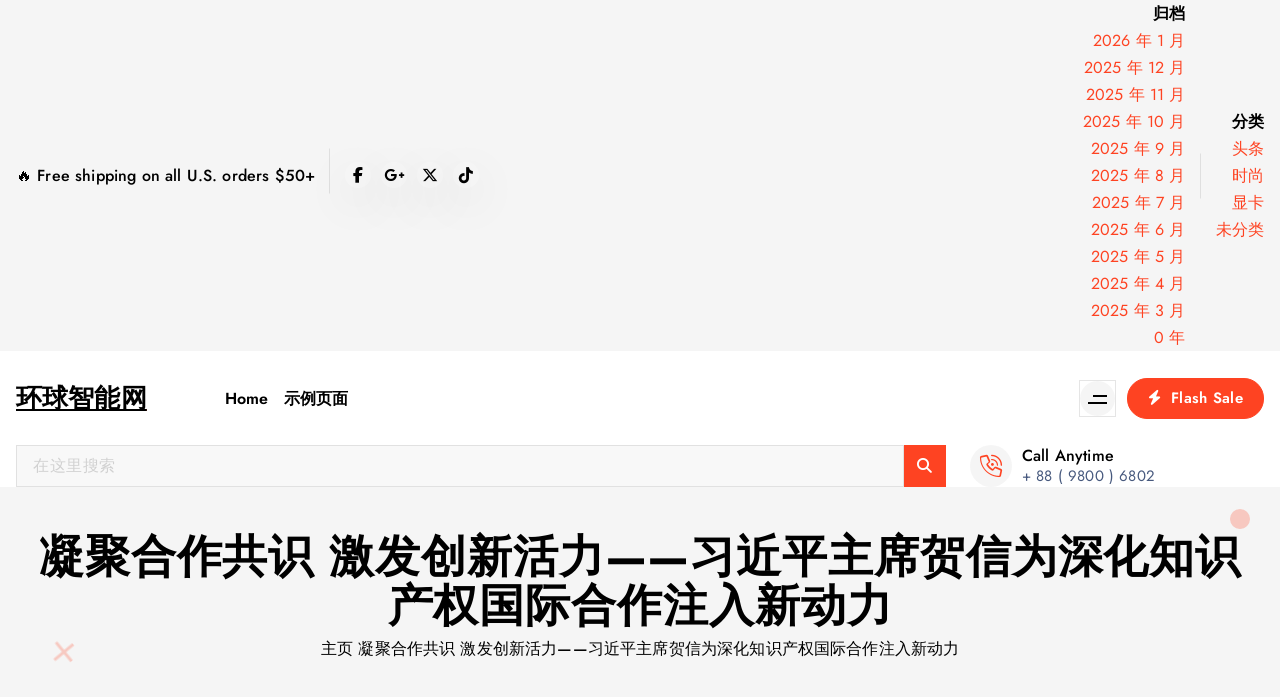

--- FILE ---
content_type: text/html; charset=UTF-8
request_url: http://aiaaa.com.cn/archives/4646
body_size: 11334
content:
<!DOCTYPE html>
<html lang="zh-Hans">
	<head>
		<meta charset="UTF-8">
		<meta name="viewport" content="width=device-width, initial-scale=1">
		<meta http-equiv="x-ua-compatible" content="ie=edge">
		
		<link rel="profile" href="https://gmpg.org/xfn/11">
				<link rel="pingback" href="http://aiaaa.com.cn/xmlrpc.php">
		
		<title>凝聚合作共识 激发创新活力——习近平主席贺信为深化知识产权国际合作注入新动力 &#8211; 环球智能网</title>
<meta name='robots' content='max-image-preview:large' />
	<style>img:is([sizes="auto" i], [sizes^="auto," i]) { contain-intrinsic-size: 3000px 1500px }</style>
	<link rel="alternate" type="application/rss+xml" title="环球智能网 &raquo; Feed" href="http://aiaaa.com.cn/feed" />
<link rel="alternate" type="application/rss+xml" title="环球智能网 &raquo; 评论 Feed" href="http://aiaaa.com.cn/comments/feed" />
<link rel="alternate" type="application/rss+xml" title="环球智能网 &raquo; 凝聚合作共识 激发创新活力——习近平主席贺信为深化知识产权国际合作注入新动力 评论 Feed" href="http://aiaaa.com.cn/archives/4646/feed" />
<script type="text/javascript">
/* <![CDATA[ */
window._wpemojiSettings = {"baseUrl":"https:\/\/s.w.org\/images\/core\/emoji\/16.0.1\/72x72\/","ext":".png","svgUrl":"https:\/\/s.w.org\/images\/core\/emoji\/16.0.1\/svg\/","svgExt":".svg","source":{"concatemoji":"http:\/\/aiaaa.com.cn\/wp-includes\/js\/wp-emoji-release.min.js?ver=6.8.2"}};
/*! This file is auto-generated */
!function(s,n){var o,i,e;function c(e){try{var t={supportTests:e,timestamp:(new Date).valueOf()};sessionStorage.setItem(o,JSON.stringify(t))}catch(e){}}function p(e,t,n){e.clearRect(0,0,e.canvas.width,e.canvas.height),e.fillText(t,0,0);var t=new Uint32Array(e.getImageData(0,0,e.canvas.width,e.canvas.height).data),a=(e.clearRect(0,0,e.canvas.width,e.canvas.height),e.fillText(n,0,0),new Uint32Array(e.getImageData(0,0,e.canvas.width,e.canvas.height).data));return t.every(function(e,t){return e===a[t]})}function u(e,t){e.clearRect(0,0,e.canvas.width,e.canvas.height),e.fillText(t,0,0);for(var n=e.getImageData(16,16,1,1),a=0;a<n.data.length;a++)if(0!==n.data[a])return!1;return!0}function f(e,t,n,a){switch(t){case"flag":return n(e,"\ud83c\udff3\ufe0f\u200d\u26a7\ufe0f","\ud83c\udff3\ufe0f\u200b\u26a7\ufe0f")?!1:!n(e,"\ud83c\udde8\ud83c\uddf6","\ud83c\udde8\u200b\ud83c\uddf6")&&!n(e,"\ud83c\udff4\udb40\udc67\udb40\udc62\udb40\udc65\udb40\udc6e\udb40\udc67\udb40\udc7f","\ud83c\udff4\u200b\udb40\udc67\u200b\udb40\udc62\u200b\udb40\udc65\u200b\udb40\udc6e\u200b\udb40\udc67\u200b\udb40\udc7f");case"emoji":return!a(e,"\ud83e\udedf")}return!1}function g(e,t,n,a){var r="undefined"!=typeof WorkerGlobalScope&&self instanceof WorkerGlobalScope?new OffscreenCanvas(300,150):s.createElement("canvas"),o=r.getContext("2d",{willReadFrequently:!0}),i=(o.textBaseline="top",o.font="600 32px Arial",{});return e.forEach(function(e){i[e]=t(o,e,n,a)}),i}function t(e){var t=s.createElement("script");t.src=e,t.defer=!0,s.head.appendChild(t)}"undefined"!=typeof Promise&&(o="wpEmojiSettingsSupports",i=["flag","emoji"],n.supports={everything:!0,everythingExceptFlag:!0},e=new Promise(function(e){s.addEventListener("DOMContentLoaded",e,{once:!0})}),new Promise(function(t){var n=function(){try{var e=JSON.parse(sessionStorage.getItem(o));if("object"==typeof e&&"number"==typeof e.timestamp&&(new Date).valueOf()<e.timestamp+604800&&"object"==typeof e.supportTests)return e.supportTests}catch(e){}return null}();if(!n){if("undefined"!=typeof Worker&&"undefined"!=typeof OffscreenCanvas&&"undefined"!=typeof URL&&URL.createObjectURL&&"undefined"!=typeof Blob)try{var e="postMessage("+g.toString()+"("+[JSON.stringify(i),f.toString(),p.toString(),u.toString()].join(",")+"));",a=new Blob([e],{type:"text/javascript"}),r=new Worker(URL.createObjectURL(a),{name:"wpTestEmojiSupports"});return void(r.onmessage=function(e){c(n=e.data),r.terminate(),t(n)})}catch(e){}c(n=g(i,f,p,u))}t(n)}).then(function(e){for(var t in e)n.supports[t]=e[t],n.supports.everything=n.supports.everything&&n.supports[t],"flag"!==t&&(n.supports.everythingExceptFlag=n.supports.everythingExceptFlag&&n.supports[t]);n.supports.everythingExceptFlag=n.supports.everythingExceptFlag&&!n.supports.flag,n.DOMReady=!1,n.readyCallback=function(){n.DOMReady=!0}}).then(function(){return e}).then(function(){var e;n.supports.everything||(n.readyCallback(),(e=n.source||{}).concatemoji?t(e.concatemoji):e.wpemoji&&e.twemoji&&(t(e.twemoji),t(e.wpemoji)))}))}((window,document),window._wpemojiSettings);
/* ]]> */
</script>
<style id='wp-emoji-styles-inline-css' type='text/css'>

	img.wp-smiley, img.emoji {
		display: inline !important;
		border: none !important;
		box-shadow: none !important;
		height: 1em !important;
		width: 1em !important;
		margin: 0 0.07em !important;
		vertical-align: -0.1em !important;
		background: none !important;
		padding: 0 !important;
	}
</style>
<link rel='stylesheet' id='wp-block-library-css' href='http://aiaaa.com.cn/wp-includes/css/dist/block-library/style.min.css?ver=6.8.2' type='text/css' media='all' />
<style id='classic-theme-styles-inline-css' type='text/css'>
/*! This file is auto-generated */
.wp-block-button__link{color:#fff;background-color:#32373c;border-radius:9999px;box-shadow:none;text-decoration:none;padding:calc(.667em + 2px) calc(1.333em + 2px);font-size:1.125em}.wp-block-file__button{background:#32373c;color:#fff;text-decoration:none}
</style>
<style id='global-styles-inline-css' type='text/css'>
:root{--wp--preset--aspect-ratio--square: 1;--wp--preset--aspect-ratio--4-3: 4/3;--wp--preset--aspect-ratio--3-4: 3/4;--wp--preset--aspect-ratio--3-2: 3/2;--wp--preset--aspect-ratio--2-3: 2/3;--wp--preset--aspect-ratio--16-9: 16/9;--wp--preset--aspect-ratio--9-16: 9/16;--wp--preset--color--black: #000000;--wp--preset--color--cyan-bluish-gray: #abb8c3;--wp--preset--color--white: #ffffff;--wp--preset--color--pale-pink: #f78da7;--wp--preset--color--vivid-red: #cf2e2e;--wp--preset--color--luminous-vivid-orange: #ff6900;--wp--preset--color--luminous-vivid-amber: #fcb900;--wp--preset--color--light-green-cyan: #7bdcb5;--wp--preset--color--vivid-green-cyan: #00d084;--wp--preset--color--pale-cyan-blue: #8ed1fc;--wp--preset--color--vivid-cyan-blue: #0693e3;--wp--preset--color--vivid-purple: #9b51e0;--wp--preset--gradient--vivid-cyan-blue-to-vivid-purple: linear-gradient(135deg,rgba(6,147,227,1) 0%,rgb(155,81,224) 100%);--wp--preset--gradient--light-green-cyan-to-vivid-green-cyan: linear-gradient(135deg,rgb(122,220,180) 0%,rgb(0,208,130) 100%);--wp--preset--gradient--luminous-vivid-amber-to-luminous-vivid-orange: linear-gradient(135deg,rgba(252,185,0,1) 0%,rgba(255,105,0,1) 100%);--wp--preset--gradient--luminous-vivid-orange-to-vivid-red: linear-gradient(135deg,rgba(255,105,0,1) 0%,rgb(207,46,46) 100%);--wp--preset--gradient--very-light-gray-to-cyan-bluish-gray: linear-gradient(135deg,rgb(238,238,238) 0%,rgb(169,184,195) 100%);--wp--preset--gradient--cool-to-warm-spectrum: linear-gradient(135deg,rgb(74,234,220) 0%,rgb(151,120,209) 20%,rgb(207,42,186) 40%,rgb(238,44,130) 60%,rgb(251,105,98) 80%,rgb(254,248,76) 100%);--wp--preset--gradient--blush-light-purple: linear-gradient(135deg,rgb(255,206,236) 0%,rgb(152,150,240) 100%);--wp--preset--gradient--blush-bordeaux: linear-gradient(135deg,rgb(254,205,165) 0%,rgb(254,45,45) 50%,rgb(107,0,62) 100%);--wp--preset--gradient--luminous-dusk: linear-gradient(135deg,rgb(255,203,112) 0%,rgb(199,81,192) 50%,rgb(65,88,208) 100%);--wp--preset--gradient--pale-ocean: linear-gradient(135deg,rgb(255,245,203) 0%,rgb(182,227,212) 50%,rgb(51,167,181) 100%);--wp--preset--gradient--electric-grass: linear-gradient(135deg,rgb(202,248,128) 0%,rgb(113,206,126) 100%);--wp--preset--gradient--midnight: linear-gradient(135deg,rgb(2,3,129) 0%,rgb(40,116,252) 100%);--wp--preset--font-size--small: 13px;--wp--preset--font-size--medium: 20px;--wp--preset--font-size--large: 36px;--wp--preset--font-size--x-large: 42px;--wp--preset--spacing--20: 0.44rem;--wp--preset--spacing--30: 0.67rem;--wp--preset--spacing--40: 1rem;--wp--preset--spacing--50: 1.5rem;--wp--preset--spacing--60: 2.25rem;--wp--preset--spacing--70: 3.38rem;--wp--preset--spacing--80: 5.06rem;--wp--preset--shadow--natural: 6px 6px 9px rgba(0, 0, 0, 0.2);--wp--preset--shadow--deep: 12px 12px 50px rgba(0, 0, 0, 0.4);--wp--preset--shadow--sharp: 6px 6px 0px rgba(0, 0, 0, 0.2);--wp--preset--shadow--outlined: 6px 6px 0px -3px rgba(255, 255, 255, 1), 6px 6px rgba(0, 0, 0, 1);--wp--preset--shadow--crisp: 6px 6px 0px rgba(0, 0, 0, 1);}:where(.is-layout-flex){gap: 0.5em;}:where(.is-layout-grid){gap: 0.5em;}body .is-layout-flex{display: flex;}.is-layout-flex{flex-wrap: wrap;align-items: center;}.is-layout-flex > :is(*, div){margin: 0;}body .is-layout-grid{display: grid;}.is-layout-grid > :is(*, div){margin: 0;}:where(.wp-block-columns.is-layout-flex){gap: 2em;}:where(.wp-block-columns.is-layout-grid){gap: 2em;}:where(.wp-block-post-template.is-layout-flex){gap: 1.25em;}:where(.wp-block-post-template.is-layout-grid){gap: 1.25em;}.has-black-color{color: var(--wp--preset--color--black) !important;}.has-cyan-bluish-gray-color{color: var(--wp--preset--color--cyan-bluish-gray) !important;}.has-white-color{color: var(--wp--preset--color--white) !important;}.has-pale-pink-color{color: var(--wp--preset--color--pale-pink) !important;}.has-vivid-red-color{color: var(--wp--preset--color--vivid-red) !important;}.has-luminous-vivid-orange-color{color: var(--wp--preset--color--luminous-vivid-orange) !important;}.has-luminous-vivid-amber-color{color: var(--wp--preset--color--luminous-vivid-amber) !important;}.has-light-green-cyan-color{color: var(--wp--preset--color--light-green-cyan) !important;}.has-vivid-green-cyan-color{color: var(--wp--preset--color--vivid-green-cyan) !important;}.has-pale-cyan-blue-color{color: var(--wp--preset--color--pale-cyan-blue) !important;}.has-vivid-cyan-blue-color{color: var(--wp--preset--color--vivid-cyan-blue) !important;}.has-vivid-purple-color{color: var(--wp--preset--color--vivid-purple) !important;}.has-black-background-color{background-color: var(--wp--preset--color--black) !important;}.has-cyan-bluish-gray-background-color{background-color: var(--wp--preset--color--cyan-bluish-gray) !important;}.has-white-background-color{background-color: var(--wp--preset--color--white) !important;}.has-pale-pink-background-color{background-color: var(--wp--preset--color--pale-pink) !important;}.has-vivid-red-background-color{background-color: var(--wp--preset--color--vivid-red) !important;}.has-luminous-vivid-orange-background-color{background-color: var(--wp--preset--color--luminous-vivid-orange) !important;}.has-luminous-vivid-amber-background-color{background-color: var(--wp--preset--color--luminous-vivid-amber) !important;}.has-light-green-cyan-background-color{background-color: var(--wp--preset--color--light-green-cyan) !important;}.has-vivid-green-cyan-background-color{background-color: var(--wp--preset--color--vivid-green-cyan) !important;}.has-pale-cyan-blue-background-color{background-color: var(--wp--preset--color--pale-cyan-blue) !important;}.has-vivid-cyan-blue-background-color{background-color: var(--wp--preset--color--vivid-cyan-blue) !important;}.has-vivid-purple-background-color{background-color: var(--wp--preset--color--vivid-purple) !important;}.has-black-border-color{border-color: var(--wp--preset--color--black) !important;}.has-cyan-bluish-gray-border-color{border-color: var(--wp--preset--color--cyan-bluish-gray) !important;}.has-white-border-color{border-color: var(--wp--preset--color--white) !important;}.has-pale-pink-border-color{border-color: var(--wp--preset--color--pale-pink) !important;}.has-vivid-red-border-color{border-color: var(--wp--preset--color--vivid-red) !important;}.has-luminous-vivid-orange-border-color{border-color: var(--wp--preset--color--luminous-vivid-orange) !important;}.has-luminous-vivid-amber-border-color{border-color: var(--wp--preset--color--luminous-vivid-amber) !important;}.has-light-green-cyan-border-color{border-color: var(--wp--preset--color--light-green-cyan) !important;}.has-vivid-green-cyan-border-color{border-color: var(--wp--preset--color--vivid-green-cyan) !important;}.has-pale-cyan-blue-border-color{border-color: var(--wp--preset--color--pale-cyan-blue) !important;}.has-vivid-cyan-blue-border-color{border-color: var(--wp--preset--color--vivid-cyan-blue) !important;}.has-vivid-purple-border-color{border-color: var(--wp--preset--color--vivid-purple) !important;}.has-vivid-cyan-blue-to-vivid-purple-gradient-background{background: var(--wp--preset--gradient--vivid-cyan-blue-to-vivid-purple) !important;}.has-light-green-cyan-to-vivid-green-cyan-gradient-background{background: var(--wp--preset--gradient--light-green-cyan-to-vivid-green-cyan) !important;}.has-luminous-vivid-amber-to-luminous-vivid-orange-gradient-background{background: var(--wp--preset--gradient--luminous-vivid-amber-to-luminous-vivid-orange) !important;}.has-luminous-vivid-orange-to-vivid-red-gradient-background{background: var(--wp--preset--gradient--luminous-vivid-orange-to-vivid-red) !important;}.has-very-light-gray-to-cyan-bluish-gray-gradient-background{background: var(--wp--preset--gradient--very-light-gray-to-cyan-bluish-gray) !important;}.has-cool-to-warm-spectrum-gradient-background{background: var(--wp--preset--gradient--cool-to-warm-spectrum) !important;}.has-blush-light-purple-gradient-background{background: var(--wp--preset--gradient--blush-light-purple) !important;}.has-blush-bordeaux-gradient-background{background: var(--wp--preset--gradient--blush-bordeaux) !important;}.has-luminous-dusk-gradient-background{background: var(--wp--preset--gradient--luminous-dusk) !important;}.has-pale-ocean-gradient-background{background: var(--wp--preset--gradient--pale-ocean) !important;}.has-electric-grass-gradient-background{background: var(--wp--preset--gradient--electric-grass) !important;}.has-midnight-gradient-background{background: var(--wp--preset--gradient--midnight) !important;}.has-small-font-size{font-size: var(--wp--preset--font-size--small) !important;}.has-medium-font-size{font-size: var(--wp--preset--font-size--medium) !important;}.has-large-font-size{font-size: var(--wp--preset--font-size--large) !important;}.has-x-large-font-size{font-size: var(--wp--preset--font-size--x-large) !important;}
:where(.wp-block-post-template.is-layout-flex){gap: 1.25em;}:where(.wp-block-post-template.is-layout-grid){gap: 1.25em;}
:where(.wp-block-columns.is-layout-flex){gap: 2em;}:where(.wp-block-columns.is-layout-grid){gap: 2em;}
:root :where(.wp-block-pullquote){font-size: 1.5em;line-height: 1.6;}
</style>
<link rel='stylesheet' id='owl-carousel-min-css' href='http://aiaaa.com.cn/wp-content/themes/shopire/assets/vendors/css/owl.carousel.min.css?ver=6.8.2' type='text/css' media='all' />
<link rel='stylesheet' id='all-css-css' href='http://aiaaa.com.cn/wp-content/themes/shopire/assets/vendors/css/all.min.css?ver=6.8.2' type='text/css' media='all' />
<link rel='stylesheet' id='animate-css' href='http://aiaaa.com.cn/wp-content/themes/shopire/assets/vendors/css/animate.css?ver=6.8.2' type='text/css' media='all' />
<link rel='stylesheet' id='Fancybox-css' href='http://aiaaa.com.cn/wp-content/themes/shopire/assets/vendors/css/jquery.fancybox.min.css?ver=6.8.2' type='text/css' media='all' />
<link rel='stylesheet' id='shopire-core-css' href='http://aiaaa.com.cn/wp-content/themes/shopire/assets/css/core.css?ver=6.8.2' type='text/css' media='all' />
<link rel='stylesheet' id='shopire-theme-css' href='http://aiaaa.com.cn/wp-content/themes/shopire/assets/css/themes.css?ver=6.8.2' type='text/css' media='all' />
<link rel='stylesheet' id='shopire-woocommerce-css' href='http://aiaaa.com.cn/wp-content/themes/shopire/assets/css/woo-styles.css?ver=6.8.2' type='text/css' media='all' />
<link rel='stylesheet' id='shopire-style-css' href='http://aiaaa.com.cn/wp-content/themes/shopire/style.css?ver=6.8.2' type='text/css' media='all' />
<style id='shopire-style-inline-css' type='text/css'>
.wf-container,.wf_slider .wf_owl_carousel.owl-carousel .owl-nav,.wf_slider .wf_owl_carousel.owl-carousel .owl-dots {
						max-width: 1440px;
					}.header--eight .wf-container {
						max-width: calc(1440px + 7.15rem);
					}
	@media (min-width: 992px) {#wf-main {
					max-width:67%;
					flex-basis:67%;
				}
#wf-sidebar {
					max-width:33%;
					flex-basis:33%;
				}}
 body{ 
			font-weight: inherit;
			text-transform: inherit;
			font-style: inherit;
			text-decoration: none;
		}
 h1{ 
				font-weight: 700;
				text-transform: inherit;
				font-style: inherit;
				text-decoration: inherit;
			}
 h2{ 
				font-weight: 700;
				text-transform: inherit;
				font-style: inherit;
				text-decoration: inherit;
			}
 h3{ 
				font-weight: 700;
				text-transform: inherit;
				font-style: inherit;
				text-decoration: inherit;
			}
 h4{ 
				font-weight: 700;
				text-transform: inherit;
				font-style: inherit;
				text-decoration: inherit;
			}
 h5{ 
				font-weight: 700;
				text-transform: inherit;
				font-style: inherit;
				text-decoration: inherit;
			}
 h6{ 
				font-weight: 700;
				text-transform: inherit;
				font-style: inherit;
				text-decoration: inherit;
			}
.wf_footer--one{ 
				    background-color: #efefef;
			}

</style>
<link rel='stylesheet' id='shopire-google-fonts-css' href='http://aiaaa.com.cn/wp-content/fonts/8a360002c344044d3da92bbdcdeec590.css' type='text/css' media='all' />
<script type="text/javascript" src="http://aiaaa.com.cn/wp-includes/js/jquery/jquery.min.js?ver=3.7.1" id="jquery-core-js"></script>
<script type="text/javascript" src="http://aiaaa.com.cn/wp-includes/js/jquery/jquery-migrate.min.js?ver=3.4.1" id="jquery-migrate-js"></script>
<script type="text/javascript" src="http://aiaaa.com.cn/wp-content/themes/shopire/assets/vendors/js/owl.carousel.js?ver=1" id="owl-carousel-js"></script>
<link rel="https://api.w.org/" href="http://aiaaa.com.cn/wp-json/" /><link rel="alternate" title="JSON" type="application/json" href="http://aiaaa.com.cn/wp-json/wp/v2/posts/4646" /><link rel="EditURI" type="application/rsd+xml" title="RSD" href="http://aiaaa.com.cn/xmlrpc.php?rsd" />
<meta name="generator" content="WordPress 6.8.2" />
<link rel="canonical" href="http://aiaaa.com.cn/archives/4646" />
<link rel='shortlink' href='http://aiaaa.com.cn/?p=4646' />
<link rel="alternate" title="oEmbed (JSON)" type="application/json+oembed" href="http://aiaaa.com.cn/wp-json/oembed/1.0/embed?url=http%3A%2F%2Faiaaa.com.cn%2Farchives%2F4646" />
<link rel="alternate" title="oEmbed (XML)" type="text/xml+oembed" href="http://aiaaa.com.cn/wp-json/oembed/1.0/embed?url=http%3A%2F%2Faiaaa.com.cn%2Farchives%2F4646&#038;format=xml" />
	<style type="text/css">
			body header h4.site-title,
		body header p.site-description {
			color: #000;
		}
		</style>
		</head>
<body class="wp-singular post-template-default single single-post postid-4646 single-format-standard wp-theme-shopire section-title-one btn--effect-six menu__active-one group-blog">

	<div id="page" class="site">
		<a class="skip-link screen-reader-text" href="#content">跳到内容</a>
	
			 <div id="wf_preloader" class="wf_preloader">
            <button type="button" class="wf_preloader-close site--close"></button>
            <div class="wf_preloader-animation">
                <div class="wf_preloader-spinner"></div>
                <div class="wf_preloader-text">
					<span class="splitted" data-char=�>�</span><span class="splitted" data-char=�>�</span><span class="splitted" data-char=�>�</span><span class="splitted" data-char=�>�</span><span class="splitted" data-char=�>�</span><span class="splitted" data-char=�>�</span><span class="splitted" data-char=�>�</span><span class="splitted" data-char=�>�</span><span class="splitted" data-char=�>�</span><span class="splitted" data-char=�>�</span><span class="splitted" data-char=�>�</span><span class="splitted" data-char=�>�</span><span class="splitted" data-char=�>�</span><span class="splitted" data-char=�>�</span><span class="splitted" data-char=�>�</span>                </div>
                <p class="text-center">Loading</p>
            </div>
            <div class="loader">
                <div class="wf-row">
                    <div class="wf-col-3 loader-section section-left">
                        <div class="bg"></div>
                    </div>
                    <div class="wf-col-3 loader-section section-left">
                        <div class="bg"></div>
                    </div>
                    <div class="wf-col-3 loader-section section-right">
                        <div class="bg"></div>
                    </div>
                    <div class="wf-col-3 loader-section section-right">
                        <div class="bg"></div>
                    </div>
                </div>
            </div>
        </div>
		
<header id="wf_header" class="wf_header header--one">
	<div class="wf_header-inner">
		<div class="wf_header-topbar wf-d-lg-block wf-d-none">
				<div class="wf_header-widget">
		<div class="wf-container">
			<div class="wf-row">
				<div class="wf-col-lg-5 wf-col-12">
					<div class="widget--left wf-text-lg-left">
								<aside class="widget widget_contact">
			<div class="contact__list">
								<div class="contact__body">
																		<h6 class="title">🔥  Free shipping on all U.S. orders $50+</h6>
															</div>
			</div>
		</aside>
									<aside class="widget widget_social">
			<ul>
									<li><a href="#"><i class="fab fa-facebook-f"></i></a></li>
									<li><a href="#"><i class="fab fa-google-plus-g"></i></a></li>
									<li><a href="#"><i class="fab fa-x-twitter"></i></a></li>
									<li><a href="#"><i class="fab fa-tiktok"></i></a></li>
							</ul>
		</aside>
						</div>
				</div>
				<div class="wf-col-lg-7 wf-col-12">
					<div class="widget--right wf-text-lg-right">    
						<aside id="block-5" class="widget widget_block"><div class="wp-block-group"><div class="wp-block-group__inner-container is-layout-flow wp-block-group-is-layout-flow"><h2 class="wp-block-heading">归档</h2><ul class="wp-block-archives-list wp-block-archives">	<li><a href='http://aiaaa.com.cn/archives/date/2026/01'>2026 年 1 月</a></li>
	<li><a href='http://aiaaa.com.cn/archives/date/2025/12'>2025 年 12 月</a></li>
	<li><a href='http://aiaaa.com.cn/archives/date/2025/11'>2025 年 11 月</a></li>
	<li><a href='http://aiaaa.com.cn/archives/date/2025/10'>2025 年 10 月</a></li>
	<li><a href='http://aiaaa.com.cn/archives/date/2025/09'>2025 年 9 月</a></li>
	<li><a href='http://aiaaa.com.cn/archives/date/2025/08'>2025 年 8 月</a></li>
	<li><a href='http://aiaaa.com.cn/archives/date/2025/07'>2025 年 7 月</a></li>
	<li><a href='http://aiaaa.com.cn/archives/date/2025/06'>2025 年 6 月</a></li>
	<li><a href='http://aiaaa.com.cn/archives/date/2025/05'>2025 年 5 月</a></li>
	<li><a href='http://aiaaa.com.cn/archives/date/2025/04'>2025 年 4 月</a></li>
	<li><a href='http://aiaaa.com.cn/archives/date/2025/03'>2025 年 3 月</a></li>
	<li><a href='http://aiaaa.com.cn/archives/date/2026/01'>0 年 </a></li>
</ul></div></div></aside><aside id="block-6" class="widget widget_block"><div class="wp-block-group"><div class="wp-block-group__inner-container is-layout-flow wp-block-group-is-layout-flow"><h2 class="wp-block-heading">分类</h2><ul class="wp-block-categories-list wp-block-categories">	<li class="cat-item cat-item-5"><a href="http://aiaaa.com.cn/archives/category/%e5%a4%b4%e6%9d%a1">头条</a>
</li>
	<li class="cat-item cat-item-3"><a href="http://aiaaa.com.cn/archives/category/%e6%97%b6%e5%b0%9a">时尚</a>
</li>
	<li class="cat-item cat-item-6"><a href="http://aiaaa.com.cn/archives/category/%e6%98%be%e5%8d%a1">显卡</a>
</li>
	<li class="cat-item cat-item-1"><a href="http://aiaaa.com.cn/archives/category/uncategorized">未分类</a>
</li>
</ul></div></div></aside>					</div>
				</div>
			</div>
		</div>
	</div>
			</div>
		<div class="wf_header-navwrapper">
			<div class="wf_header-navwrapperinner">
				<!--=== / Start: WF_Navbar / === -->
				<div class="wf_navbar wf-d-none wf-d-lg-block">
					<div class="wf_navbar-wrapper is--sticky">
						<div class="wf-container">
							<div class="wf-row align-items-center">
								<div class="wf-col-2">
									<div class="site--logo">
													<a href="http://aiaaa.com.cn/" class="site--title">
				<h4 class="site-title">
					环球智能网				</h4>
			</a>	
													</div>
								</div>
								<div class="wf-col-10">
									<div class="wf_navbar-menu">
										<nav class="wf_navbar-nav">
											<ul class="wf_navbar-mainmenu"><li class="nav-item menu-item "><a class="nav-link " href="http://aiaaa.com.cn/" title="Home">Home</a></li><li class="nav-item menu-item page_item dropdown page-item-2"><a class="nav-link" href="http://aiaaa.com.cn/sample-page">示例页面</a></li></ul>
										</nav>
										<div class="wf_navbar-right">
											<ul class="wf_navbar-list-right">
																									<li class="wf_navbar-sidebar-item">
		<div class="wf_navbar-sidebar-btn">
			<button type="button" class="wf_navbar-sidebar-toggle">
				<span class="lines">
					<span class="lines-1"></span>
					<span class="lines-2"></span>
				</span>
			</button>
			<div class="wf_sidebar">
				<div class="wf_sidebar-close off--layer"></div>
				<div class="wf_sidebar-wrapper">
					<div class="wf_sidebar-inner">
						<button type="button" class="wf_sidebar-close site--close"></button>
						<div class="wf_sidebar-content">
													</div>
					</div>
				</div>
			</div>
		</div>
	</li> 
													<li class="wf_navbar-button-item">
		<a href="#"  class="wf-btn wf-btn-primary"><i class="fas fa-bolt"></i> Flash Sale</a>
	</li>
                                                       
											</ul>
										</div>
									</div>
								</div>
							</div>
							<div class="wf-row align-items-center">
									
								<div class="wf-col-lg-9 wf-col-12">
										
			<div class="header-search-form product-search">
				<form method="get" class="wf_search-form" action="http://aiaaa.com.cn/" aria-label="重新搜索">
					<label for="wf_search-form-1">
						<span class="screen-reader-text">搜索：</span>
						<input type="search" id="wf_search-form-1" class="wf_search-field" placeholder="在这里搜索" value="" name="s" />
					</label>
					<button class="header-search-button" type="submit"><i class="fa fa-search"></i></button>
				</form>
			</div>
										</div>
								<div class="wf-col-lg-3 wf-col-12">
									<div class="wf_navbar-right">
										<ul class="wf_navbar-list-right">
												<li class="wf_navbar-info-contact">
		<aside class="widget widget_contact">
			<div class="contact__list">
									<i class="fal fa-phone-volume" aria-hidden="true"></i>
					
				<div class="contact__body one">
											<h6 class="title">Call Anytime</h6>
																<p class="description"><a href="tel:+8898006802">+ 88 ( 9800 ) 6802</a></p>
									</div>
			</div>
		</aside>
	</li>
											                                                   
											    
											 
										</ul>
									</div>
								</div>
							</div>
						</div>
					</div>
				</div>
				<!--=== / End: WF_Navbar / === -->
				<!--=== / Start: WF_Mobile Menu / === -->
				<div class="wf_mobilenav wf-d-lg-none is--sticky">
					<div class="wf_mobilenav-topbar">
						<button type="button" class="wf_mobilenav-topbar-toggle"><i class="fas fa-angle-double-down" aria-hidden="true"></i></button>
						<div class="wf_mobilenav-topbar-content">
							<div class="wf-container">
								<div class="wf-row">
									<div class="wf-col-12">
											<div class="wf_header-widget">
		<div class="wf-container">
			<div class="wf-row">
				<div class="wf-col-lg-5 wf-col-12">
					<div class="widget--left wf-text-lg-left">
								<aside class="widget widget_contact">
			<div class="contact__list">
								<div class="contact__body">
																		<h6 class="title">🔥  Free shipping on all U.S. orders $50+</h6>
															</div>
			</div>
		</aside>
									<aside class="widget widget_social">
			<ul>
									<li><a href="#"><i class="fab fa-facebook-f"></i></a></li>
									<li><a href="#"><i class="fab fa-google-plus-g"></i></a></li>
									<li><a href="#"><i class="fab fa-x-twitter"></i></a></li>
									<li><a href="#"><i class="fab fa-tiktok"></i></a></li>
							</ul>
		</aside>
						</div>
				</div>
				<div class="wf-col-lg-7 wf-col-12">
					<div class="widget--right wf-text-lg-right">    
						<aside id="block-5" class="widget widget_block"><div class="wp-block-group"><div class="wp-block-group__inner-container is-layout-flow wp-block-group-is-layout-flow"><h2 class="wp-block-heading">归档</h2><ul class="wp-block-archives-list wp-block-archives">	<li><a href='http://aiaaa.com.cn/archives/date/2026/01'>2026 年 1 月</a></li>
	<li><a href='http://aiaaa.com.cn/archives/date/2025/12'>2025 年 12 月</a></li>
	<li><a href='http://aiaaa.com.cn/archives/date/2025/11'>2025 年 11 月</a></li>
	<li><a href='http://aiaaa.com.cn/archives/date/2025/10'>2025 年 10 月</a></li>
	<li><a href='http://aiaaa.com.cn/archives/date/2025/09'>2025 年 9 月</a></li>
	<li><a href='http://aiaaa.com.cn/archives/date/2025/08'>2025 年 8 月</a></li>
	<li><a href='http://aiaaa.com.cn/archives/date/2025/07'>2025 年 7 月</a></li>
	<li><a href='http://aiaaa.com.cn/archives/date/2025/06'>2025 年 6 月</a></li>
	<li><a href='http://aiaaa.com.cn/archives/date/2025/05'>2025 年 5 月</a></li>
	<li><a href='http://aiaaa.com.cn/archives/date/2025/04'>2025 年 4 月</a></li>
	<li><a href='http://aiaaa.com.cn/archives/date/2025/03'>2025 年 3 月</a></li>
	<li><a href='http://aiaaa.com.cn/archives/date/2026/01'>0 年 </a></li>
</ul></div></div></aside><aside id="block-6" class="widget widget_block"><div class="wp-block-group"><div class="wp-block-group__inner-container is-layout-flow wp-block-group-is-layout-flow"><h2 class="wp-block-heading">分类</h2><ul class="wp-block-categories-list wp-block-categories">	<li class="cat-item cat-item-5"><a href="http://aiaaa.com.cn/archives/category/%e5%a4%b4%e6%9d%a1">头条</a>
</li>
	<li class="cat-item cat-item-3"><a href="http://aiaaa.com.cn/archives/category/%e6%97%b6%e5%b0%9a">时尚</a>
</li>
	<li class="cat-item cat-item-6"><a href="http://aiaaa.com.cn/archives/category/%e6%98%be%e5%8d%a1">显卡</a>
</li>
	<li class="cat-item cat-item-1"><a href="http://aiaaa.com.cn/archives/category/uncategorized">未分类</a>
</li>
</ul></div></div></aside>					</div>
				</div>
			</div>
		</div>
	</div>
										</div>
								</div>
							</div>
						</div>
					</div>
					<div class="wf-container">
						<div class="wf-row">
							<div class="wf-col-12">
								<div class="wf_mobilenav-menu">
									<div class="wf_mobilenav-mainmenu">
										<button type="button" class="hamburger wf_mobilenav-mainmenu-toggle">
											<span></span>
											<span></span>
											<span></span>
										</button>
										<nav class="wf_mobilenav-mainmenu-content">
											<div class="wf_header-closemenu off--layer"></div>
											<div class="wf_mobilenav-mainmenu-inner">
												<button type="button" class="wf_header-closemenu site--close"></button>
												<div class="wf_mobilenav-mainmenu-wrap">
																										<ul class="wf_navbar-mainmenu"><li class="nav-item menu-item "><a class="nav-link " href="http://aiaaa.com.cn/" title="Home">Home</a></li><li class="nav-item menu-item page_item dropdown page-item-2"><a class="nav-link" href="http://aiaaa.com.cn/sample-page">示例页面</a></li></ul>
																									</div>
											</div>
										</nav>
									</div>
									<div class="wf_mobilenav-logo">
										<div class="site--logo">
														<a href="http://aiaaa.com.cn/" class="site--title">
				<h4 class="site-title">
					环球智能网				</h4>
			</a>	
														</div>
									</div>
									<div class="wf_mobilenav-toggles">
										<div class="wf_mobilenav-right">
											<ul class="wf_navbar-list-right">                                                    
																							</ul>
										</div>
									</div>
								</div>
							</div>
						</div>
					</div>
				</div>
				<!--=== / End: WF_Mobile Menu / === -->
			</div>
		</div>
	</div>
</header><section id="wf_pagetitle" class="wf_pagetitle wf-text-center">
	<div class="wf-container">
		<div class="wf_pagetitle_content">
							<div class="title">
					<h2>凝聚合作共识 激发创新活力——习近平主席贺信为深化知识产权国际合作注入新动力</h2>				</div>
				<ul class="wf_pagetitle_breadcrumb">
					<li class="breadcrumb-item"><a href="http://aiaaa.com.cn">主页</a></li><li class="breadcrumb-item active"><a href="http://aiaaa.com.cn/archives/4646">凝聚合作共识 激发创新活力——习近平主席贺信为深化知识产权国际合作注入新动力</a></li>				</ul>
					
		</div>
	</div>
	<div class="patterns-layer pattern_1"></div>
	<div class="patterns-layer pattern_2"></div>
</section>
		
	<div id="content" class="site-content">
	<section id="wf_posts" class="wf_posts wf-py-default">
	<div class="wf-container">
		<div class="wf-row wf-g-4">
				
				<div id="wf-main" class="wf-col-lg-8 wf-col-md-12 wf-col-12 wow fadeInUp">
				
				<div class="wf-row wf-g-4">
					<div class="wf-col-lg-12 wf-col-sm-12 wf-col-12"> 
												<article class="post single-post wf-mb-4">
														
							<div class="inner">
								<h3 class="title">凝聚合作共识 激发创新活力——习近平主席贺信为深化知识产权国际合作注入新动力</h3> 
								<div class="meta">
									<ul>    
																					<li>
												<div class="date">
													<i class="far fa-calendar" aria-hidden="true"></i> 
																									</div>
											</li>
											
										
																					<li>
												<div class="author">                                                    
													<i class="far fa-user" aria-hidden="true"></i>
													<a href="http://aiaaa.com.cn/archives/author"><span></span></a>
												</div>
											</li>
											
										
																					<li>
												<div class="catetag">
													<i class="far fa-tags"></i>
													<a href="http://aiaaa.com.cn/archives/4646" rel="category tag">未分类</a>
												</div>
											</li>
																				
											
										
											
										
																			</ul>
								</div>
								<div class="content clear">
																	</div>
							</div>
						</article>
												<div class="wf-row nextprev-post-wrapper">
													</div>
					</div>
						<div class="wf-col-lg-12">	
	<div id="comments" class="comments-area">
					<div id="respond" class="comment-respond">
		<h3 id="reply-title" class="comment-reply-title">发表回复 <small><a rel="nofollow" id="cancel-comment-reply-link" href="/archives/4646#respond" style="display:none;">取消回复</a></small></h3><form action="http://aiaaa.com.cn/wp-comments-post.php" method="post" id="commentform" class="comment-form"><p class="comment-notes"><span id="email-notes">您的邮箱地址不会被公开。</span> <span class="required-field-message">必填项已用 <span class="required">*</span> 标注</span></p><p class="comment-form-comment"><label for="comment">评论 <span class="required">*</span></label> <textarea id="comment" name="comment" cols="45" rows="8" maxlength="65525" required></textarea></p><p class="comment-form-author"><label for="author">显示名称 <span class="required">*</span></label> <input id="author" name="author" type="text" value="" size="30" maxlength="245" autocomplete="name" required /></p>
<p class="comment-form-email"><label for="email">邮箱 <span class="required">*</span></label> <input id="email" name="email" type="email" value="" size="30" maxlength="100" aria-describedby="email-notes" autocomplete="email" required /></p>
<p class="comment-form-url"><label for="url">网站</label> <input id="url" name="url" type="url" value="" size="30" maxlength="200" autocomplete="url" /></p>
<p class="comment-form-cookies-consent"><input id="wp-comment-cookies-consent" name="wp-comment-cookies-consent" type="checkbox" value="yes" /> <label for="wp-comment-cookies-consent">在此浏览器中保存我的显示名称、邮箱地址和网站地址，以便下次评论时使用。</label></p>
<p class="form-submit"><input name="submit" type="submit" id="submit" class="submit" value="发表评论" /> <input type='hidden' name='comment_post_ID' value='4646' id='comment_post_ID' />
<input type='hidden' name='comment_parent' id='comment_parent' value='0' />
</p></form>	</div><!-- #respond -->
		</div>
</div>						</div>
				</div>
			<div id="wf-sidebar" class="wf-col-lg-4 wf-col-md-12 wf-col-12">
	<div class="wf_widget-area">
		<aside id="block-2" class="widget widget_block widget_search"><form role="search" method="get" action="http://aiaaa.com.cn/" class="wp-block-search__button-outside wp-block-search__text-button wp-block-search"    ><label class="wp-block-search__label" for="wp-block-search__input-1" >搜索</label><div class="wp-block-search__inside-wrapper " ><input class="wp-block-search__input" id="wp-block-search__input-1" placeholder="" value="" type="search" name="s" required /><button aria-label="搜索" class="wp-block-search__button wp-element-button" type="submit" >搜索</button></div></form></aside><aside id="block-3" class="widget widget_block"><div class="wp-block-group"><div class="wp-block-group__inner-container is-layout-flow wp-block-group-is-layout-flow"><h2 class="wp-block-heading">近期文章</h2><ul class="wp-block-latest-posts__list wp-block-latest-posts"><li><a class="wp-block-latest-posts__post-title" href="http://aiaaa.com.cn/archives/9827">一席好位，智享安居！哈尔滨万科智慧未来城车位</a></li>
<li><a class="wp-block-latest-posts__post-title" href="http://aiaaa.com.cn/archives/9825">一席好位，智享安居！哈尔滨万科智慧未来城车位</a></li>
<li><a class="wp-block-latest-posts__post-title" href="http://aiaaa.com.cn/archives/9823">君乐宝益生菌科研突破登顶《Nature》，展现国际学术影响力</a></li>
<li><a class="wp-block-latest-posts__post-title" href="http://aiaaa.com.cn/archives/9821">君乐宝益生菌科研突破登顶《Nature》，展现国际学术影响力</a></li>
<li><a class="wp-block-latest-posts__post-title" href="http://aiaaa.com.cn/archives/9819">以“搜钱小程序”为代表的应用推动钱币收藏迈入高效、透明、普惠新时代</a></li>
</ul></div></div></aside><aside id="block-4" class="widget widget_block"><div class="wp-block-group"><div class="wp-block-group__inner-container is-layout-flow wp-block-group-is-layout-flow"><h2 class="wp-block-heading">近期评论</h2><ol class="wp-block-latest-comments"><li class="wp-block-latest-comments__comment"><article><footer class="wp-block-latest-comments__comment-meta"><a class="wp-block-latest-comments__comment-author" href="https://cn.wordpress.org/">一位 WordPress 评论者</a> 发表在 <a class="wp-block-latest-comments__comment-link" href="http://aiaaa.com.cn/archives/1#comment-1">世界，您好！</a></footer></article></li></ol></div></div></aside>	</div>
</div>		</div>
	</div>
</section>
</div></div>
<footer id="wf_footer" class="wf_footer wf_footer--one clearfix">
	<div class="footer-shape">
		<img src="http://aiaaa.com.cn/wp-content/themes/shopire/assets/images/footer-shape.png" alt="" class="wow fadeInLeft" data-wow-delay="200ms" data-wow-duration="1500ms">
	</div>
		<div class="wf_footer_middle">
		<div class="wf-container">
			<div class="wf-row wf-g-lg-4 wf-g-5">
								
								
								
					
			</div>
		</div>
	</div>
		<div class="wf_footer_copyright">
		<div class="wf-container">
			<div class="wf-row wf-g-4 wf-mt-0">
				<div class="wf-col-md-12 wf-col-sm-12 wf-text-sm-center wf-text-center">
								<div class="wf_footer_copyright-text">
			Copyright &copy; 2026 环球智能网 | Powered by <a href="#">WP Fable</a>		</div>
				</div>
			</div>
		</div>
	</div>
	</footer>
		
			<button type="button" id="wf_uptop" class="wf_uptop">
			<svg class="progress-circle svg-content" width="100%" height="100%" viewBox="-1 -1 102 102">
				<path d="M50,1 a49,49 0 0,1 0,98 a49,49 0 0,1 0,-98" style="transition: stroke-dashoffset 10ms linear 0s; stroke-dasharray: 307.919, 307.919; stroke-dashoffset: -0.0171453;"></path>
			</svg>
		</button>
		<div class="mobile-bottom-nav-wrapper">
        <div class="mobile-bottom-nav">
            <ul>
									<li>
						<a href="http://aiaaa.com.cn/" class="active">
															<i class="far fa-home"></i>
								
															<span>Home</span>
								
						</a>
					</li>
								
               				
                 				
				
				 				
								
				
								
									<li>
						<a href="javascript:void(0);" class="wf_navbar-search-toggle">
															<i class="far fa-search"></i>
								
															<span>Search</span>
													</a>
						<div class="wf_search search--header">
							<form method="get" class="wf_search-form" action="http://aiaaa.com.cn/" aria-label="重新搜索">
								<label for="wf_search-form-1">
									<span class="screen-reader-text">搜索：</span>
									<input type="search" id="wf_search-form-1" class="wf_search-field" placeholder="在这里搜索" value="" name="s" />
								</label>
								<button type="submit" class="wf_search-submit search-submit"><i class="fas fa-search" aria-hidden="true"></i></button>
							</form>
							<button type="button" class="wf_search-close"><i class="far fa-arrow-up" aria-hidden="true"></i></button>
						</div>
					</li>
				            </ul>
        </div>
    </div>
	<script type="speculationrules">
{"prefetch":[{"source":"document","where":{"and":[{"href_matches":"\/*"},{"not":{"href_matches":["\/wp-*.php","\/wp-admin\/*","\/wp-content\/uploads\/*","\/wp-content\/*","\/wp-content\/plugins\/*","\/wp-content\/themes\/shopire\/*","\/*\\?(.+)"]}},{"not":{"selector_matches":"a[rel~=\"nofollow\"]"}},{"not":{"selector_matches":".no-prefetch, .no-prefetch a"}}]},"eagerness":"conservative"}]}
</script>
<script type="text/javascript" src="http://aiaaa.com.cn/wp-includes/js/imagesloaded.min.js?ver=5.0.0" id="imagesloaded-js"></script>
<script type="text/javascript" src="http://aiaaa.com.cn/wp-content/themes/shopire/assets/vendors/js/wow.min.js?ver=6.8.2" id="wow-min-js"></script>
<script type="text/javascript" src="http://aiaaa.com.cn/wp-content/themes/shopire/assets/vendors/js/jquery.fancybox.js?ver=6.8.2" id="fancybox-js"></script>
<script type="text/javascript" src="http://aiaaa.com.cn/wp-content/themes/shopire/assets/js/theme.js?ver=6.8.2" id="shopire-theme-js"></script>
<script type="text/javascript" src="http://aiaaa.com.cn/wp-content/themes/shopire/assets/js/custom.js?ver=6.8.2" id="shopire-custom-js-js"></script>
<script type="text/javascript" src="http://aiaaa.com.cn/wp-includes/js/comment-reply.min.js?ver=6.8.2" id="comment-reply-js" async="async" data-wp-strategy="async"></script>

<div style="display: none;">
<a href="https://www.gujaratshopee.com/news/terbukti-ampuh-strategi-bermain-mahjong-ways-2-yang-bisa-menggandakan-saldo-dalam-waktu-singkat.html">Terbukti Ampuh! Strategi Bermain Mahjong Ways 2 yang Bisa Menggandakan Saldo Dalam Waktu Singkat</a>
<a href="https://www.gujaratshopee.com/news/auto-jackpot-ini-dia-cara-bermain-mahjong-ways-2-yang-bisa-bikin-kamu-menang-besar-tanpa-harus-modal-banyak.html">Auto Jackpot! Ini Dia Cara Bermain Mahjong Ways 2 yang Bisa Bikin Kamu Menang Besar Tanpa Harus Modal Banyak</a>
<a href="https://www.gujaratshopee.com/news/rahasia-kemenangan-mahjong-ways-yang-membuat-aplikasi-penghasil-uang-harian-ke-akun-dana.html">Rahasia Kemenangan Mahjong Ways yang Membuat Aplikasi Penghasil Uang Harian Ke Akun DANA</a>
<a href="https://www.gujaratshopee.com/news/rahasia-pagi-hari-ucup-sang-raja-taktik-mahjong-ways-yang-sering-bikin-bandar-rugi-besar.html">Rahasia Pagi Hari Ucup Sang Raja Taktik Mahjong Ways Yang Sering Bikin Bandar Rugi Besar</a>
<a href="https://www.gujaratshopee.com/news/mahjong-ways-lagi-viral-game-slot-yang-jadi-ladang-cuan-bagi-banyak-orang-tanpa-harus-modal-besar.html">Mahjong Ways Lagi Viral Game Slot Yang Jadi Ladang Cuan Bagi Banyak Orang Tanpa Harus Modal Besar</a>
</div>

</body>
</html>


--- FILE ---
content_type: application/javascript
request_url: http://aiaaa.com.cn/wp-content/themes/shopire/assets/js/custom.js?ver=6.8.2
body_size: 5626
content:
(function ($) {
    'use strict';

    // Function to hide preloader
    var preloader = $('.wf_preloader');
    function initHidePreloader() {
        $('body').addClass('overlay--enabled')
        if (preloader.length) {
            preloader.addClass('loaded');
            preloader.delay(600).fadeOut();
            $('body').removeClass('overlay--enabled');
        }
    }
    if (preloader.length) {
        $('.wf_preloader-close').on('click', function () {
            preloader.addClass('loaded');
            preloader.delay(600).fadeOut();
            $('body').removeClass('overlay--enabled');
        });
    }
    // Function to initialize Owl Carousels
    function initOwlCarousels() {
        $(".wf_owl_carousel").each(function () {
            var carousel = $(this);
            var options = carousel.data("owl-options");
            carousel.owlCarousel(
                typeof options === "object" ? options : JSON.parse(options)
            );

            // Add event listener to identify and style the last item
            carousel.on('changed.owl.carousel', function (event) {
                var items = event.item.count; // Total number of items in the carousel
                var currentItem = event.item.index; // Index of the current item

                // Remove class from previously last item
                carousel.find('.owl-item').removeClass('owl-last');

                // Add class to current last item
                if (currentItem + 1 === items) {
                    carousel.find('.owl-item').eq(currentItem).addClass('owl-last');
                }
            });
        });
    }

    // Function to handle scrolling and update progress bar
    function initUpdateProgressBar() {
        var scroll = $(window).scrollTop();
        var height = $(document).height() - $(window).height();
        var progressPath = $('.wf_uptop path')[0];
        var pathLength = progressPath.getTotalLength();
        var progress = pathLength - (scroll * pathLength / height);
        progressPath.style.strokeDashoffset = progress;
    }

    // Event handling for scrolling and updating progress bar
    $(window).on('scroll', function () {
        $('.wf_uptop').toggleClass('active', $(this).scrollTop() > 50);
        initUpdateProgressBar();
    });

    // Function to handle click event for scrolling to top
    $('.wf_uptop').on('click', function (event) {
        event.preventDefault();
        $('html, body').animate({ scrollTop: 0 }, 550);
    });

    // Btn Effect Six
    setTimeout(() => {
        document.querySelectorAll(".btn--effect-six .wf-btn").forEach(button => {
            const originalHTML = button.innerHTML;
            button.addEventListener("mouseover", () => {
                if (!button.classList.contains("animating") && !button.classList.contains("mouseover")) {
                    button.classList.add("animating", "mouseover");
                    const tempDiv = document.createElement("div");
                    tempDiv.innerHTML = originalHTML;
                    const chars = Array.from(tempDiv.childNodes);
                    setTimeout(() => button.classList.remove("animating"), (chars.length + 1) * 50);
                    const animationType = button.dataset.animation || "text-spin";
                    button.innerHTML = "";
                    chars.forEach(node => {
                        if (node.nodeType === Node.TEXT_NODE) {
                            node.textContent.split("").forEach(char => {
                                button.innerHTML += `<span class="letter">${char === " " ? "&nbsp;" : char}</span>`;
                            });
                        } else {
                            button.innerHTML += `<span class="letter">${node.outerHTML}</span>`;
                        }
                    });
                    button.querySelectorAll(".letter").forEach((span, index) => {
                        setTimeout(() => span.classList.add(animationType), 50 * index);
                    });
                }
            });
            button.addEventListener("mouseout", () => {
                button.classList.remove("mouseover");
                button.innerHTML = originalHTML;
            });
        });
    }, 100);

    // Function to get a cookie value by name
    function getCookie(name) {
        let value = "; " + document.cookie;
        let parts = value.split("; " + name + "=");
        if (parts.length === 2) {
            return parts.pop().split(";").shift();
        }
        return null;
    }

    // Function to set a cookie with a name, value, and expiration days
    function setCookie(name, value, days) {
        let expires = "";
        if (days) {
            let date = new Date();
            date.setTime(date.getTime() + (days * 24 * 60 * 60 * 1000));
            //date.setTime(date.getTime() + (days * 1000)); // second
            expires = "; expires=" + date.toUTCString();
        }
        document.cookie = name + "=" + (value || "") + expires + "; path=/";
    }

    // Function to initialize FancyBox for lightbox images
    function initLightbox() {
        if ($('.wf_lightbox_img').length) {
            $('.wf_lightbox_img').fancybox({
                openEffect: 'fade',
                closeEffect: 'fade',
                helpers: { media: {} }
            });
        }
        $('.wp-block-image').each(function () {
            $(this).find("a").attr('data-fancybox', 'gallery');
        });
        if ($('.wp-block-image a').length) {
            $('[data-fancybox="gallery"]').fancybox({
                buttons: ["slideShow", "thumbs", "zoom", "fullScreen", "share", "close"],
                loop: false,
                protect: true
            });
        }
    }

    // Function to initialize tab content
    function initTabContent() {
        $(".wf_tabs").each(function () {
            var tabs = $(this);
            tabs.find(".tabs li a").click(function () {
                var tab_id = $(this).attr("data-tab");
                tabs.find(".tabs li a").removeClass("active");
                tabs.find(".tab-content .tab-pane").removeClass("active").removeClass("show");
                $(this).addClass("active");
                setTimeout(function () {
                    $("#" + tab_id).addClass("active").addClass("show");
                }, 100);
                return false;
            });
        });
    }

    // Event handling for project filter tab click
    $(document).on('click', '.wf-tab-filter a', function (e) {
        e.preventDefault();
        $(this).siblings().removeClass('active');
        $(this).addClass('active');
    });

    // Accordion
    $(document).on("click", ".accordion__title", function () {
        const accordionWrapper = $(this).parent();
        const accordionContent = $(this).parent().find(".accordion__content").first();
        const accordionOpen = "accordion--open";

        // If this accordion is already open
        if (accordionWrapper.hasClass(accordionOpen)) {
            accordionContent.slideUp(); // Close the content.
            accordionWrapper.removeClass(accordionOpen); // Remove the accordionm--open class.
        } else {
            accordionContent.slideDown(); // Show this accordion's content.
            accordionWrapper.addClass(accordionOpen); // Add the accordion--open class.
        }
    });

    $('#grid').click(function() {
        $(this).addClass('active');
        $('#list').removeClass('active');
        $('ul.products').fadeOut(300, function() {
            $(this).addClass('grid').removeClass('list').fadeIn(300);
        });
        return false;
    });

    $('#list').click(function() {
        $(this).addClass('active');
        $('#grid').removeClass('active');
        $('ul.products').fadeOut(300, function() {
            $(this).removeClass('grid').addClass('list').fadeIn(300);
        });
        return false;
    });

    // Categories More BTN
    function initializeCategoryMenu() {
        var $productCategoryMenu = $('.product-categories .wf_navbar-nav .wf_navbar-mainmenu');
        // Check if menu items exceed 8; if so, add "More" button
        if ($productCategoryMenu.children().length >= 8) {
            $productCategoryMenu.append('<li class="menu-item more"><button type="button" class="product-categories-more-btn"><i class="fa fa-plus"></i> <span>More Category</span></button></li>');
            $productCategoryMenu.children("li:not(.more)").slice(0, 8).show();

            // Toggle visibility of additional categories on button click
            $(".product-categories-more-btn").on('click', function () {
                const isActive = $(this).hasClass("active");

                $(this).toggleClass("active");
                $(this).find('i').toggleClass('fa-plus fa-minus');

                $productCategoryMenu.children("li:not(.more)").slice(8).slideToggle(200).toggleClass('actived', !isActive);
            });
        }
    }

    // Function to get the dynamic slider width
    function getDynamicSliderWidth() {
        var $categories = $('.product-categories');
        var categoriesWidth = $categories.outerWidth();
        return categoriesWidth ? `calc(100% - ${categoriesWidth}px)` : "100%";
    }

    // Function to handle resizing logic
    function handleResize() {
        var $nav = $('.product-categories .wf_navbar-nav');
        var $categories = $('.product-categories');

        if (window.matchMedia('(max-width: 991px)').matches) {
            // For small screens (< 992px)
            $categories.removeClass("active");
            $nav.addClass('closed').hide();
        } else {
            // For medium and large screens (>= 992px)
            if ($(".wf_slider--one").length || $(".wf_slider--nine").length) {
                $categories.addClass("active");
                setTimeout(function () {
                    $nav.removeClass('closed').slideDown(700);
                }, 100);
            } else {
                $nav.addClass('closed').hide();
            }
        }

        // Adjust slider width
        var sliderWidth = getDynamicSliderWidth();
        if (window.matchMedia('(min-width: 992px)').matches && $(".wf_slider--one").length) {
            $(".wf_slider--one .wf_slider-item .wf_slider-wrapper .wf-row").css("width", $categories.hasClass("active") ? sliderWidth : "100%");
        } else {
            $(".wf_slider--one .wf_slider-item .wf_slider-wrapper .wf-row").css("width", "100%");
        }
    }

    // Function to handle menu toggle
    function toggleMenu() {
        var $nav = $('.product-categories .wf_navbar-nav');
        var $categories = $('.product-categories');

        $categories.toggleClass("active");

        if ($categories.hasClass("active")) {
            setTimeout(function () {
                $nav.removeClass('closed').slideDown(700);
            }, 100);
        } else {
            $nav.addClass('closed').slideUp(700);
        }

        // Adjust slider width on toggle
        var sliderWidth = getDynamicSliderWidth();
        if (window.matchMedia('(min-width: 992px)').matches && $(".wf_slider--one").length) {
            $(".wf_slider--one .wf_slider-item .wf_slider-wrapper .wf-row").css("width", $categories.hasClass("active") ? sliderWidth : "100%");
        } else {
            $(".wf_slider--one .wf_slider-item .wf_slider-wrapper .wf-row").css("width", "100%");
        }
    }

    /*
	Stock Alert
	*/
	let  numberPercent = document.querySelectorAll('.stock-countbar')
	let getPercent = Array.from(numberPercent)

	getPercent.map((items) => {
		let startCount = 0
		let progressBar = () => {
			startCount ++
		   // items.innerHTML = `<h3>${startCount}%</h3>`
		   if(startCount > 100) {
			   items.style.width = `100%`
		   }else{
			items.style.width = `${startCount}%`
		   }
			if(startCount == items.dataset.percentnumber) {
				clearInterval(stop)
			}
		}
		let stop = setInterval(() => {
			progressBar()
		},25)
	});

    // Quick Veiw Trigger
    $('.quickview-trigger').on('click',function(e){
        e.preventDefault();
        if (!$('.quickview-overlay').hasClass("active")) {
            $('.quickview-overlay').addClass('active');
            $('.quickview-close').focus();
            var e, t, i, n = document.querySelector(".quickview-overlay");
            let a = document.querySelector(".quickview-close"),
                s = n.querySelectorAll('button, [href], input, select, textarea, [tabindex]:not([tabindex="-1"])'),
                o = s[s.length - 1];
            if (!n) return !1;
            for (t = 0, i = (e = n.getElementsByTagName("a")).length; t < i; t++) e[t].addEventListener("focus", c, !0), e[t].addEventListener("blur", c, !0);
            function c() {
                for (var e = this; - 1 === e.className.indexOf("quickview-model-details");) "li" === e.tagName.toLowerCase() && (-1 !== e.className.indexOf("focus") ? e.className = e.className.replace(" focus", "") : e.className += " focus"), e = e.parentElement
            }
            document.addEventListener("keydown", function(e) {
                ("Tab" === e.key || 9 === e.keyCode) && (e.shiftKey ? document.activeElement === a && (o.focus(), e.preventDefault()) : document.activeElement === o && (a.focus(), e.preventDefault()))
            })
        } else {
            $('.quickview-trigger').focus();
            $('.quickview-overlay').removeClass('active');
        }
    });
    $('.quickview-close').on('click',function(){
        $('.quickview-trigger').focus();
        $('.quickview-overlay').removeClass('active');
    });

    // Run on window resize
    $(window).resize(handleResize);

    // Toggle menu visibility and animation on button click
    $(document).on('click', '.product-categories .product-categories-btn', function (e) {
        // If .wf_slider--nine exists, do nothing and return immediately
        if ($(".wf_slider--nine").length) {
            return;
        }
        e.preventDefault();
        e.stopPropagation();
        toggleMenu();
    });

    // Function to initialize headline and preloader on window load
    function initializeComponents() {
        $(window).on('load', function () {
            initHidePreloader();
            initOwlCarousels();
            initUpdateProgressBar();
            initLightbox();
            initTabContent();
            initializeCategoryMenu();
            handleResize();
        });
    }

    // Initialize headline and preloader
    initializeComponents();
	
	// Compare POPUP
    $("a").click(function (e) {
        if ($(this).hasClass('compare-btn') || $(this).hasClass('compare')) {
            e.preventDefault();
            $(this).attr("href", "javascript:void(0)");
             //alert("you are done");
            var check = `
            <svg class="checkmark" xmlns="http://www.w3.org/2000/svg" viewBox="0 0 52 52"
                width="70">
                <circle class="checkmark-circle" cx="26" cy="26" r="23" fill="none" />
                <path class="checkmark-check" fill="none" d="M14.1 27.2l7.1 7.2 16.7-16.8" />
            </svg>

            <div>
                <p class="text-center">Item Added to Compare</p>
                   </div>`;
            var cart_pop = $('<div id="cart-add-check"></div>').html(check);
            $(cart_pop).appendTo("body");
            setTimeout(function () {
                $(cart_pop).remove();
                $(window).css("pointer-event", "none");
            }, 4000);
            var newval = Number($(".wf_navbar-compare-item .wf_compare_btn .shopire-wcwl-items-count").html()) + 1;
            $(".wf_navbar-compare-item .wf_compare_btn .shopire-wcwl-items-count").html(newval);

        }
    });
	
	// Wishlist POPUP
    $("a").click(function (e) {
        if ($(this).hasClass('add_to_wishlist') || $(this).hasClass('single_add_to_wishlist')) {
            e.preventDefault();
            $(this).attr("href", "javascript:void(0)");
            var check = `
            <svg class="checkmark" xmlns="http://www.w3.org/2000/svg" viewBox="0 0 52 52"
                width="70">
                <circle class="checkmark-circle" cx="26" cy="26" r="23" fill="none" />
                <path class="checkmark-check" fill="none" d="M14.1 27.2l7.1 7.2 16.7-16.8" />
            </svg>

            <div>
                <p class="text-center">Item Added to Wishlist</p>
                   </div>`;
            var cart_pop = $('<div id="cart-add-check"></div>').html(check);
            $(cart_pop).appendTo("body");
            setTimeout(function () {
                $(cart_pop).remove();
                $(window).css("pointer-event", "none");
            }, 4000);
            var newval = Number($(".wf_navbar-favourite-item .wf_favourite_btn .shopire-wcwl-items-count").html()) + 1;
            $(".wf_navbar-favourite-item .wf_favourite_btn .shopire-wcwl-items-count").html(newval);

        }
    });

})(jQuery);


!function(o,e){"object"==typeof exports?module.exports=e(o.jQuery):o.owlcarousel2_filter=e(o.jQuery)}(window,function(o,e){"use strict";o.fn.owlcarousel2_filter=function(o,e){var t=this.data("owl.carousel").options;this.trigger("destroy.owl.carousel"),this.oc2_filter_clone||(this.oc2_filter_clone=this.clone());var l=this.oc2_filter_clone.children(o).clone();this.empty().append(l).owlCarousel(t)}});

jQuery(function($) {
    // Popular Product Carousel
    var owlPopularProducts = $(".popular-product-carousel .woocommerce .products");

    // Initialize Owl Carousel
    owlPopularProducts.addClass('owl-carousel owl-theme');
    owlPopularProducts.owlCarousel({
        rtl: $("html").attr("dir") == 'rtl',
        loop: false,
        nav: true,
        navText: ['<i class="fal fa-arrow-left"></i>', '<i class="fal fa-arrow-right"></i>'],
        dots: false,
        margin: 20,
        responsive: {
            0: { items: 1 },
            576: { items: 2 },
            992: { items: 4 }
        }
    });

    // Filter functionality
    $('.popular-product-carousel .owl-filter-bar').on('click', '.item', function() {
        var filter = $(this).data('owl-filter');

        // Remove current class from all items and add to clicked item
        $(this).siblings().removeClass('current');
        $(this).addClass('current');

        // Filter the items
        $('#loading-indicator').fadeIn(200);
        owlPopularProducts.fadeOut(200, function() {
            // Filter the items
            owlPopularProducts.owlcarousel2_filter(filter);

            // Fade in the filtered items
            owlPopularProducts.fadeIn(200, function() {
                // Refresh the carousel to adjust layout
                owlPopularProducts.trigger('refresh.owl.carousel');
                // Hide loading indicator after fading in
                $('#loading-indicator').fadeOut(200);
            });
        });
    });
});


